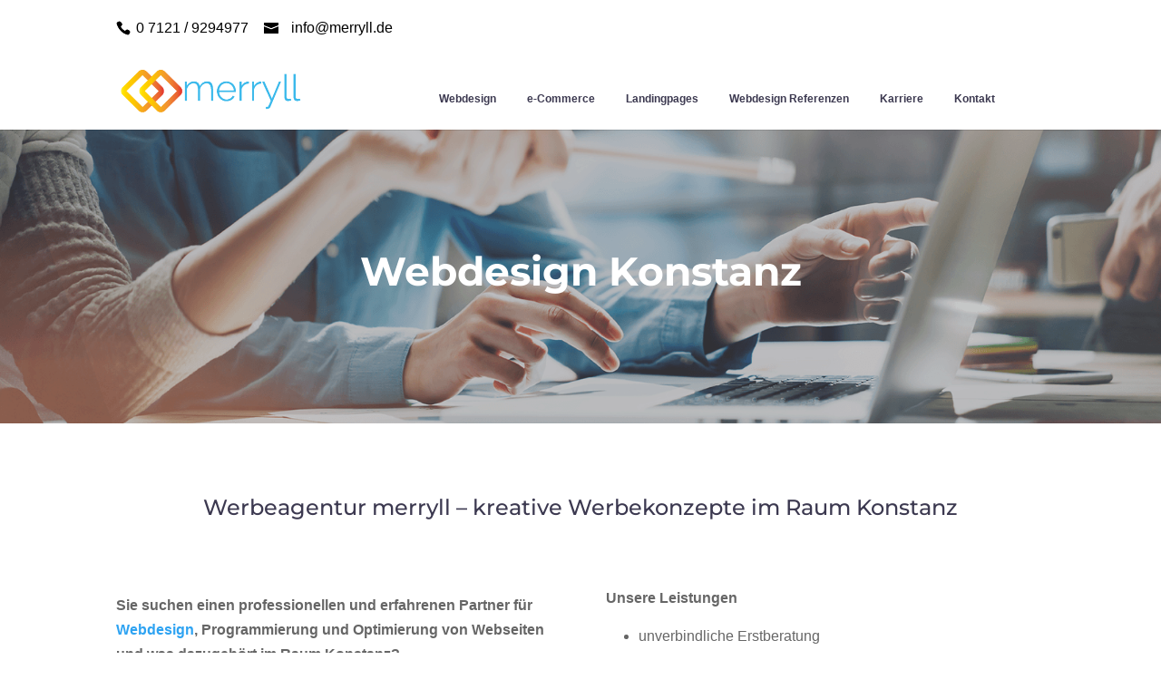

--- FILE ---
content_type: text/css
request_url: https://agentur-fuer-website.de/wp-content/plugins/strong-testimonials/templates/modern/content.css?ver=3.0.2
body_size: 1402
content:
/**
 * Strong Testimonials Modern template
 */
/* Clears
-----------------------------------------------*/
.clear {
  clear: both;
}

/**
Minimum paragraph width means no short words in skinny space next to image
in columns or small screens.

This workaround is needed until we can use flexbox properly
or CSS offers container queries.

Thanks https://css-tricks.com/minimum-paragraph-widths/
*/
.maybe-clear {
  content: "";
  /* this value seems to work well in both responsive and Masonry */
  width: 6em;
  display: block;
  overflow: hidden;
}

/* Base
-----------------------------------------------*/
.strong-view.wpmtst-modern {
  display: block;
  width: 100%;
}
.strong-view.wpmtst-modern div {
  box-sizing: border-box;
}
.strong-view.wpmtst-modern .wpmtst-testimonial {
  max-height: none;
  max-width: none;
  padding: 0;
  width: 100%;
}

.strong-view.wpmtst-modern .wpmtst-testimonial.t-slide {
  margin-top: 0;
  margin-bottom: 0;
}
.strong-view.wpmtst-modern .wpmtst-testimonial-inner {
  display: block;
  width: 100%;
  height: 100%;
}
.strong-view.wpmtst-modern .wpmtst-testimonial-image {
  max-width: 100%;
}
.strong-view.wpmtst-modern .wpmtst-testimonial-field-before {
  margin-right: 0.5em;
}
.strong-view.wpmtst-modern a.readmore,
.strong-view.wpmtst-modern a.readmore-toggle {
  white-space: nowrap;
  z-index: 100;
}
.strong-view.wpmtst-modern a.readmore-toggle:hover {
  cursor: pointer;
}

.strong-view.slider-container {
  opacity: 1;
}
.strong-view .screen-reader-text {
  clip: rect(1px, 1px, 1px, 1px);
  height: 1px;
  overflow: hidden;
  position: absolute !important;
  width: 1px;
  word-wrap: normal !important;
}

/* Template
-----------------------------------------------*/
.strong-view.wpmtst-modern .wpmtst-testimonial {
  margin: 20px auto;
}
.strong-view.wpmtst-modern .wpmtst-testimonial:first-child {
  margin-top: 0;
}
.strong-view.wpmtst-modern .wpmtst-testimonial:last-child {
  margin-bottom: 0;
}
.strong-view.wpmtst-modern .wpmtst-testimonial-inner {
  padding: 30px;
  text-align: center;
}
.strong-view.wpmtst-modern .wpmtst-testimonial-inner > *:not(:nth-last-child(2)):not(:last-child) {
	margin-bottom: 5px;
}
.strong-view.wpmtst-modern .wpmtst-testimonial-heading {
  font-weight: 700;
  margin-top: 0;
}
.strong-view.wpmtst-modern .wpmtst-testimonial-content {
  font-size: 1.3em;
  font-style: italic;
  margin: 0 56px;
  position: relative;
  text-align: center;
}
.strong-view.wpmtst-modern .wpmtst-testimonial-content p:first-of-type {
  margin-top: 0;
  padding-top: 0;
}
.strong-view.wpmtst-modern .wpmtst-testimonial-content p:last-of-type {
  margin-bottom: 0;
  padding-bottom: 0;
}
.strong-view.wpmtst-modern .wpmtst-testimonial-content:before,
.strong-view.wpmtst-modern .wpmtst-testimonial-content:after {
  color: #CDCDCD;
  background:#cdcdcd;
  width:36px;
  height:36px;
  font-size: 36px;
  font-style: normal;
  line-height: 36px;
  position: absolute;
}
.strong-view.wpmtst-modern .wpmtst-testimonial-content:before {
  content: "";
  left: -56px;
  top: 0;
  -webkit-mask: url('../../public/svg/quote-left-solid.svg') center center no-repeat;
  mask: url('../../public/svg/quote-left-solid.svg') center center no-repeat;
}
.strong-view.wpmtst-modern .wpmtst-testimonial-content:after {
  content: "";
  right: -56px;
  bottom: 0;
  -webkit-mask: url('../../public/svg/quote-right-solid.svg') center center no-repeat;
  mask: url('../../public/svg/quote-right-solid.svg') center center no-repeat;
}
.strong-view.wpmtst-modern .wpmtst-testimonial-field {
  clear: both;
  text-align: center;
}
.strong-view.wpmtst-modern .wpmtst-testimonial-name {
  font-size: 1.3em;
  font-weight: 700;
}
.strong-view.wpmtst-modern .wpmtst-testimonial-date {
  font-size: 0.9em;
}
.strong-view.wpmtst-modern .wpmtst-testimonial-company {
  font-size: 1.1em;
}
.strong-view.wpmtst-modern .wpmtst-testimonial-image {
  display: inline-block;
  margin-bottom: 10px;
}
.strong-view.wpmtst-modern .wpmtst-testimonial-image img {
  border-radius: 50%;
}
.strong-view.wpmtst-modern .wpmtst-testimonial-image a {
  text-decoration: none;
  box-shadow: none;
}
.strong-view.wpmtst-modern .wpmtst-testimonial-image .initials {
  text-align: center;
  font-size: 42px;
  font-weight: bold;
  background-color: #f9f9f9;
  border-radius: 50%;
  display: table-cell;
  vertical-align: middle;
}
.strong-view.wpmtst-modern .readmore-page {
  background: #F4F4F4;
  padding: 0.7em;
  text-align: center;
}
.strong-view.wpmtst-modern .strong-slider-controls.indexed {
  line-height: 22px;
  padding: 19px 0;
}
.strong-view.wpmtst-modern .strong-slider-controls.indexed .slider-pager span {
  height: 22px;
  width: 22px;
}
.strong-view.wpmtst-modern .strong-slider-controls.indexed span.slider-pager-active {
  border-radius: 50%;
  font-weight: 400;
}

/* In Widget
-----------------------------------------------*/
.widget .strong-view.wpmtst-modern .wpmtst-testimonial-inner {
  padding: 20px;
}
.widget .strong-view.wpmtst-modern.slider-bottom .wpmtst-testimonial-inner {
  padding-bottom: 40px;
}
.widget .strong-view.wpmtst-modern .strong-slider-controls {
  line-height: 40px;
}
.widget .strong-view.wpmtst-modern .wpmtst-testimonial-content {
  margin: 36px 0;
}
.widget .strong-view.wpmtst-modern .wpmtst-testimonial-content:before {
  left: 0;
  top: -36px;
}
.widget .strong-view.wpmtst-modern .wpmtst-testimonial-content:after {
  right: 0;
  bottom: -36px;
}
.widget .strong-view.wpmtst-modern .readmore {
  display: block;
}

/* Pagination
-----------------------------------------------*/
/* Simple pagination
-----------------------------------------------*/
.strong-view.wpmtst-modern.strong-pager {
  display: none;
}

.simplePagerList {
  /* match .strong-content container */
  margin: 20px auto;
  text-align: center;
}

.strong-view ul.simplePagerNav {
  margin: 0 auto;
  padding: 0;
  display: inline-block;
}
.strong-view ul.simplePagerNav li {
  display: inline;
  list-style: none;
  margin: 0;
  padding: 0;
}
.strong-view ul.simplePagerNav li a {
  border-radius: 50%;
  display: inline-block;
  line-height: 1.7em;
  margin: 0 1px;
  outline: none;
  text-decoration: none;
  transition: background 0.2s ease;
  min-width: 1.7em;
}
.strong-view ul.simplePagerNav li a:hover {
  background: #CDCDCD;
}
.strong-view ul.simplePagerNav li.currentPage a {
  text-decoration: none;
  background: #CDCDCD;
  color: #000;
}

.strong-view.rtl ul.simplePagerNav li {
  float: right;
}

/* Standard pagination
-----------------------------------------------*/
.strong-view .nav-links {
  margin: 20px auto;
  text-align: center;
}
.strong-view .nav-links a, .strong-view .nav-links span {
  display: inline-block;
  line-height: 1.5;
  margin: 0 0.2em;
  padding: 0.1em 0.3em;
  transition: background 0.2s ease;
}
.strong-view .nav-links a.current, .strong-view .nav-links span.current {
  background: #999;
  color: #FFF;
}
.strong-view .nav-links a {
  outline: none;
  text-decoration: none;
}
.strong-view .nav-links a:hover,
.strong-view .nav-links a.prev:hover,
.strong-view .nav-links a.next:hover,
.strong-view .nav-links span:hover {
  background: #BBB;
  color: #FFF;
}

/* Slideshow
-----------------------------------------------*/
.strong-view.wpmtst-modern.slider-container .strong-content {
  margin: 0 auto;
}
.strong-view.wpmtst-modern.slider-container .wpmtst-testimonial:not(:first-child) {
  display: none;
}
.strong-view.wpmtst-modern.nav-position-inside .wpmtst-testimonial-inner {
  padding-bottom: 60px;
}
.strong-view.wpmtst-modern.controls-type-sides .wpmtst-testimonial-inner {
  padding-left: 50px;
  padding-right: 50px;
}

/* Responsive
-----------------------------------------------*/
@media only screen and (max-width: 480px) {
  .strong-view.wpmtst-modern .wpmtst-testimonial-inner {
    padding: 15px;
  }
  .strong-view.wpmtst-modern .wpmtst-testimonial-content {
    margin: 0;
    font-size: 1.1em;
    /* move quotes from left/right to top/bottom */
  }
  .strong-view.wpmtst-modern .wpmtst-testimonial-content:before {
    position: static;
    display: block;
    margin-bottom: 10px;
  }
  .strong-view.wpmtst-modern .wpmtst-testimonial-content:after {
    position: static;
    float: right;
    margin-top: 10px;
  }
  .strong-view.wpmtst-modern .wpmtst-testimonial-name {
    font-size: 1.1em;
  }
}


.strong-view.wpmtst-modern .disabled { 
  display: none!important;
}

.wpmslider-controls.disabled {
    display: block !important;
}

/*  Compatibility with metaslider pro layers display
----------------------------------------------------*/

.msHtmlOverlay .layer .disabled {
    display: block !important;
}